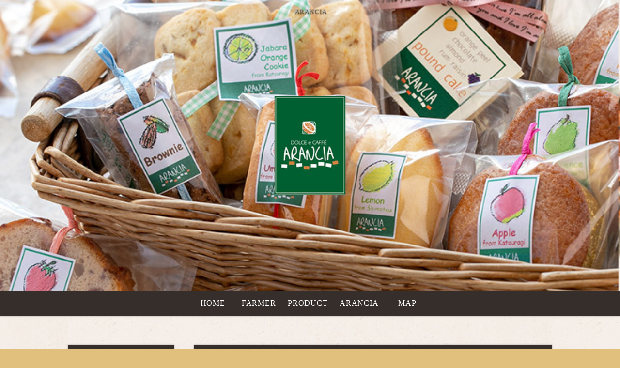

--- FILE ---
content_type: text/html
request_url: https://www.arancia.cc/fcblog/
body_size: 3510
content:
<!DOCTYPE html>
<!--[if lt IE 7]><html class="ie ie6 ie-lt10 ie-lt9 ie-lt8 ie-lt7 no-js" lang="ja"><![endif]-->
<!--[if IE 7]><html class="ie ie7 ie-lt10 ie-lt9 ie-lt8 no-js" lang="ja"><![endif]-->
<!--[if IE 8]><html class="ie ie8 ie-lt10 ie-lt9 no-js" lang="ja"><![endif]-->
<!--[if IE 9]><html class="ie ie9 ie-lt10 no-js" lang="ja"><![endif]-->
<!--[if gt IE 9]><!--><html class="no-js" lang="ja"><!--<![endif]-->
	<head>
		<meta charset="UTF-8">
		<meta http-equiv="X-UA-Compatible" content="IE=Edge, Chrome=1">
		<meta name="author" content="FOODCONNECTION">
		<title>ARANCIA </title>
						<meta name="description" content="" />
		<meta name="keywords" content="" />
		<meta name="robots" content="index,follow" />
		<meta name="copyright" content="FoodConnection.jp" />
		<meta name="viewport" content="width=device-width,initial-scale=1.0,maximum-scale=1.0,user-scalable=0" />
		<meta name="apple-mobile-web-app-status-bar-style" content="black-translucent" />
		<meta name="format-detection" content="telephone=no" />
		<meta name="format-detection" content="date=no" />
		<meta name="format-detection" content="address=no" />
		<meta name="format-detection" content="email=no" />
		<meta property="og:type" content="website" />
		<meta property="og:locale" content="ja_JP" />
		<meta property="og:url" content="//www.arancia.cc/fcblog/" />
		<meta property="og:image" content=""/>
		<meta property="og:title" content="ARANCIA " />
		<meta property="og:site_name" content="ARANCIA" />
		<meta property="og:description" content="" />
		<meta property="fb:app_id" content="zzzzzzzzzz" />
		<link rel="apple-touch-icon" href="//www.arancia.cc/shared_blog/img/apple-touch-icon.png" />
		<link rel="shortcut icon" href="//www.arancia.cc/shared_blog/img/favicon.ico" />
		<link rel="canonical" href="//www.arancia.cc/fcblog/" />
		<link rel="stylesheet" type="text/css" id="fcblog-css-common" href="//www.arancia.cc/shared_blog/css/common.css" />
		<link rel="stylesheet" type="text/css" id="fcblog-css-style" href="//e-connection.info/shared/css/style.css" />
		<link rel="stylesheet" type="text/css" id="fcblog-css-shared" href="//www.arancia.cc/shared_blog/css/shared.css" />
<!-- Google tag (gtag.js) -->
<script async src="https://www.googletagmanager.com/gtag/js?id=UA-194045755-7"></script>
<script>
  window.dataLayer = window.dataLayer || [];
  function gtag(){dataLayer.push(arguments);}
  gtag('js', new Date());

  gtag('config', 'UA-194045755-7');
</script>
	</head>
	<body data-version="">
		<header id="header">
			<h1>ARANCIA </h1>
			<p class="logo"><img src="//www.arancia.cc/shared_blog/img/logo.jpg" alt="ARANCIA" /></p>
		</header>
		<aside id="navbar">
			<div class="toggle"><span></span></div>
			<nav class="wrap fnt-mincho">
				<ul class="clearfix">
					<li>
						<a href="//www.arancia.cc/">HOME</a>
					</li>
					<li>
						<a href="//www.arancia.cc/index.html#sec2">FARMER</a>
					</li>
					<li>
						<a href="//www.arancia.cc/index.html#cake-box">PRODUCT</a>
					</li>
					<li>
						<a href="//www.arancia.cc/index.html#sec6">ARANCIA</a>
					</li>
					<li>
						<a href="//www.arancia.cc/index.html#map-google">MAP</a>
					</li>
				</ul>
			</nav>
		</aside><main id="container" class="tpl-top wrap clearfix">
			<aside id="sidebar">
				<section id="category">
					<h2>カテゴリ</h2>
					<nav>
						<ul>
														<li>
								<a href="/fcblog/news/">お知らせ</a>
							</li>
														<li>
								<a href="/fcblog/FarmertoARANCIA/">農家さんとアランチャ</a>
							</li>
														<li>
								<a href="/fcblog/event/">季節のイベント情報</a>
							</li>
														<li>
								<a href="/fcblog/cake/">フレッシュスイーツ</a>
							</li>
														<li>
								<a href="/fcblog/smoothy/">スムージー</a>
							</li>
														<li>
								<a href="/fcblog/Gelato/">ドルチェ（ジェラートなど）</a>
							</li>
														<li>
								<a href="/fcblog/soda/">ソーダなどフルーツを使ったドリンク</a>
							</li>
														<li>
								<a href="/fcblog/tea/">紅茶とコーヒー</a>
							</li>
														<li>
								<a href="/fcblog/floor/">スペース利用</a>
							</li>
														<li>
								<a href="/fcblog/onlineshop/">オンラインショップ</a>
							</li>
														<li>
								<a href="/fcblog/ARANCIABAYCOURT/">MIDDLE BAY COURT</a>
							</li>
														<li>
								<a href="/fcblog/bakedsweets/">焼き菓子</a>
							</li>
													</ul>
					</nav>
				</section>
				<section id="articles">
					<h2>最新記事</h2>
					<nav>
						<ul>
														<li>
								<a href="/fcblog/172030.html">新年あけましておめでとうございます</a>
							</li>
														<li>
								<a href="/fcblog/171018.html">クリスマスケーキ第一号</a>
							</li>
														<li>
								<a href="/fcblog/171017.html">和歌山産フルーツたっぷりのバースデーケーキ　イチゴ登場！</a>
							</li>
														<li>
								<a href="/fcblog/171016.html">クリスマスケーキご予約承り中</a>
							</li>
														<li>
								<a href="/fcblog/168783.html">クリスマスケーキのパンフレット事前発表</a>
							</li>
														<li>
								<a href="/fcblog/168782.html">ウェディングケーキ</a>
							</li>
														<li>
								<a href="/fcblog/168781.html">ハロウィン！かぼちゃのスイーツ</a>
							</li>
														<li>
								<a href="/fcblog/168780.html"> 完熟イチジクタルト</a>
							</li>
														<li>
								<a href="/fcblog/168777.html">自動販売機がショーケースに</a>
							</li>
														<li>
								<a href="/fcblog/168776.html">下駄市の日　海南市黒江でも営業します</a>
							</li>
													</ul>
					</nav>
				</section>
				<section id="calendar">
					<h2>カレンダー</h2>
					<div class="calendar">
						<table class="calendar"><thead><th><a href="/fcblog/202512"> < </a></th><th colspan="5">2026年1月</th><th><a href="/fcblog/202602"> > </a> </th></thead><tbody><tr><th class="header">日</th><th class="header">月</th><th class="header">火</th><th class="header">水</th><th class="header">木</th><th class="header">金</th><th class="header">土</th></tr><tr><td colspan="4">&nbsp;</td><td class="nohaving_posts" rel="2026-01-01">1</td><td class="having_posts" rel="2026-01-02">2</td><td class="nohaving_posts" rel="2026-01-03">3</td></tr><tr><td class="nohaving_posts" rel="2026-01-04">4</td><td class="nohaving_posts" rel="2026-01-05">5</td><td class="nohaving_posts" rel="2026-01-06">6</td><td class="nohaving_posts" rel="2026-01-07">7</td><td class="nohaving_posts" rel="2026-01-08">8</td><td class="nohaving_posts" rel="2026-01-09">9</td><td class="nohaving_posts" rel="2026-01-10">10</td></tr><tr><td class="nohaving_posts" rel="2026-01-11">11</td><td class="nohaving_posts" rel="2026-01-12">12</td><td class="nohaving_posts" rel="2026-01-13">13</td><td class="nohaving_posts" rel="2026-01-14">14</td><td class="nohaving_posts" rel="2026-01-15">15</td><td class="nohaving_posts" rel="2026-01-16">16</td><td class="nohaving_posts" rel="2026-01-17">17</td></tr><tr><td class="nohaving_posts" rel="2026-01-18">18</td><td class="nohaving_posts" rel="2026-01-19">19</td><td class="nohaving_posts" rel="2026-01-20">20</td><td class="nohaving_posts" rel="2026-01-21">21</td><td class="nohaving_posts" rel="2026-01-22">22</td><td class="nohaving_posts" rel="2026-01-23">23</td><td class="nohaving_posts" rel="2026-01-24">24</td></tr><tr><td class="nohaving_posts" rel="2026-01-25">25</td><td class="nohaving_posts" rel="2026-01-26">26</td><td class="nohaving_posts" rel="2026-01-27">27</td><td class="nohaving_posts" rel="2026-01-28">28</td><td class="nohaving_posts" rel="2026-01-29">29</td><td class="nohaving_posts" rel="2026-01-30">30</td><td class="nohaving_posts" rel="2026-01-31">31</td></tr></tbody></table>
					</div>
				</section>
			</aside>
			<section id="main">
								<article>
					<h2>新年あけましておめでとうございます</h2>
					<figure class="clearfix">
						<figcaption>
														<img src="https://www.arancia.cc/fcblog/uploads/0a12ca82f899feff0a6570eb5ef6ba8d.jpg" class="thumbnail-post" alt="sangria.jpg">
						</figcaption>
						<section>
							<time>2026-01-02 18:06:22</time>
							<p class="desc">新年あけましておめでとうございます。旧年中は大変お世話になり、ありがとうございました。今年も変わ...</p>
							<p class="more">
																<a href="https://www.arancia.cc/fcblog/172030.html">続きを見る</a>
							</p>
						</section>
					</figure>
				</article>
								<article>
					<h2>クリスマスケーキ第一号</h2>
					<figure class="clearfix">
						<figcaption>
														<img src="https://www.arancia.cc/fcblog/uploads/38dc8f4391cf1c1a916de25718698366.jpg" class="thumbnail-post" alt="itigo.jpg">
						</figcaption>
						<section>
							<time>2025-12-15 21:29:58</time>
							<p class="desc">今年のクリスマスケーキ第1号今日、無事お客様のもとに･･････････････････････････････････････････････...</p>
							<p class="more">
																<a href="https://www.arancia.cc/fcblog/171018.html">続きを見る</a>
							</p>
						</section>
					</figure>
				</article>
								<article>
					<h2>和歌山産フルーツたっぷりのバースデーケーキ　イチゴ登場！</h2>
					<figure class="clearfix">
						<figcaption>
														<img src="https://www.arancia.cc/fcblog/uploads/4ac849ccfb95d0482e9573bac7268be9.jpg" class="thumbnail-post" alt="202512.jpg">
						</figcaption>
						<section>
							<time>2025-12-15 21:28:24</time>
							<p class="desc">クリスマス直前でも、バースデーケーキなどのホールケーキお作りします一昨日から半年ぶりにいちごが乗...</p>
							<p class="more">
																<a href="https://www.arancia.cc/fcblog/171017.html">続きを見る</a>
							</p>
						</section>
					</figure>
				</article>
								<article>
					<h2>クリスマスケーキご予約承り中</h2>
					<figure class="clearfix">
						<figcaption>
														<img src="https://www.arancia.cc/fcblog/uploads/78fc2bbce232ebcd499722945d3ae739.jpg" class="thumbnail-post" alt="クリスマスケーキ.jpg">
						</figcaption>
						<section>
							<time>2025-12-15 21:24:42</time>
							<p class="desc">･･････････････････････････････････････････････････････････････････････････和歌山産フルーツにこだ...</p>
							<p class="more">
																<a href="https://www.arancia.cc/fcblog/171016.html">続きを見る</a>
							</p>
						</section>
					</figure>
				</article>
								<article>
					<h2>クリスマスケーキのパンフレット事前発表</h2>
					<figure class="clearfix">
						<figcaption>
														<img src="https://www.arancia.cc/fcblog/uploads/98d21e1b2b3d0c6c709d4ab79aeaee37.jpg" class="thumbnail-post" alt="2025xmaspanf.jpg">
						</figcaption>
						<section>
							<time>2025-11-10 19:31:56</time>
							<p class="desc">ご予約お待ちしております。･･･････････････････････････････････････････････････････････････････････...</p>
							<p class="more">
																<a href="https://www.arancia.cc/fcblog/168783.html">続きを見る</a>
							</p>
						</section>
					</figure>
				</article>
				
				<nav class="pagination">
					<div class="pagination" id="pagination">
<ul>
<li class="active"><a>1</a></li>
<li><a href="https://www.arancia.cc/fcblog/?page=2">2</a></li>
<li><a href="https://www.arancia.cc/fcblog/?page=3">3</a></li>
<li><a href="https://www.arancia.cc/fcblog/?page=4">4</a></li>
<li><a href="https://www.arancia.cc/fcblog/?page=5">5</a></li>
<li><a href="https://www.arancia.cc/fcblog/?page=6">6</a></li>
<li><a href="https://www.arancia.cc/fcblog/?page=7">7</a></li>
<li class="more-point-right">…</li>
<li class="next"><a href="https://www.arancia.cc/fcblog/?page=2" rel="next">»</a></li>
<li class="last"><a href="https://www.arancia.cc/fcblog/?page=70">最後</a></li>
</ul></div>
				</nav>
			</section>
		</main><footer id="footer">
			<address>ARANCIA</address>
		</footer>

		<script type="text/javascript" id="fcblog-js-jquery" src="//www.arancia.cc/shared_blog/js/jquery.min.js"></script>
		<script type="text/javascript" id="fcblog-js-common" src="//www.arancia.cc/shared_blog/js/common.js"></script>		
	<script defer src="https://static.cloudflareinsights.com/beacon.min.js/vcd15cbe7772f49c399c6a5babf22c1241717689176015" integrity="sha512-ZpsOmlRQV6y907TI0dKBHq9Md29nnaEIPlkf84rnaERnq6zvWvPUqr2ft8M1aS28oN72PdrCzSjY4U6VaAw1EQ==" data-cf-beacon='{"version":"2024.11.0","token":"8bf54d81ae1a4295875280617047a754","r":1,"server_timing":{"name":{"cfCacheStatus":true,"cfEdge":true,"cfExtPri":true,"cfL4":true,"cfOrigin":true,"cfSpeedBrain":true},"location_startswith":null}}' crossorigin="anonymous"></script>
</body>
</html>